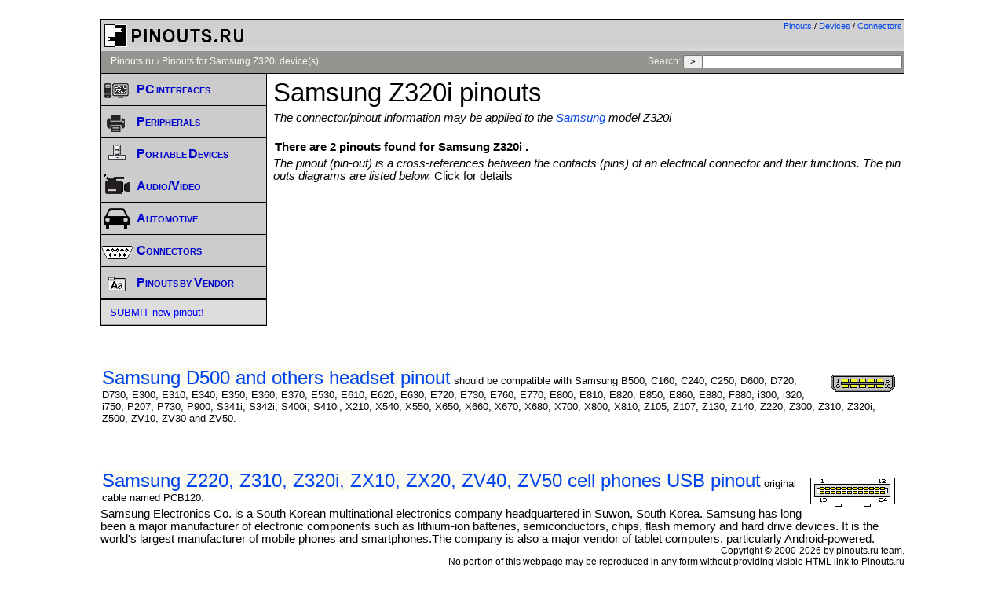

--- FILE ---
content_type: text/html; charset=utf-8
request_url: https://www.google.com/recaptcha/api2/aframe
body_size: 270
content:
<!DOCTYPE HTML><html><head><meta http-equiv="content-type" content="text/html; charset=UTF-8"></head><body><script nonce="KWkZLffeGKWTe2gzzOVkUA">/** Anti-fraud and anti-abuse applications only. See google.com/recaptcha */ try{var clients={'sodar':'https://pagead2.googlesyndication.com/pagead/sodar?'};window.addEventListener("message",function(a){try{if(a.source===window.parent){var b=JSON.parse(a.data);var c=clients[b['id']];if(c){var d=document.createElement('img');d.src=c+b['params']+'&rc='+(localStorage.getItem("rc::a")?sessionStorage.getItem("rc::b"):"");window.document.body.appendChild(d);sessionStorage.setItem("rc::e",parseInt(sessionStorage.getItem("rc::e")||0)+1);localStorage.setItem("rc::h",'1768739306603');}}}catch(b){}});window.parent.postMessage("_grecaptcha_ready", "*");}catch(b){}</script></body></html>